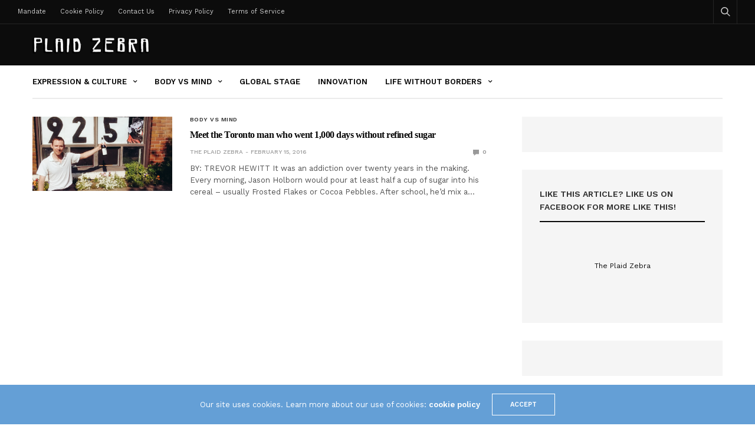

--- FILE ---
content_type: application/javascript;charset=iso-8859-1
request_url: https://fid.agkn.com/f?apiKey=2086764725&r=https%3A%2F%2Ftheplaidzebra.com%2Ftag%2F1000-days-without-sugar%2F
body_size: 112
content:
{ "fabrickId" : "E1:fxB4oSPM0Q-7GJIblBXSOlpNvOLXA3LQLsLJE7pczfGqQT8D-Q-QAf8ZU3_6g-zETUK9lDAzp_yMvaM08fRNhTvVzQZxPG-DmzPXC07R4hMY0gwwRbovZIljJ8Kv9etJ" }